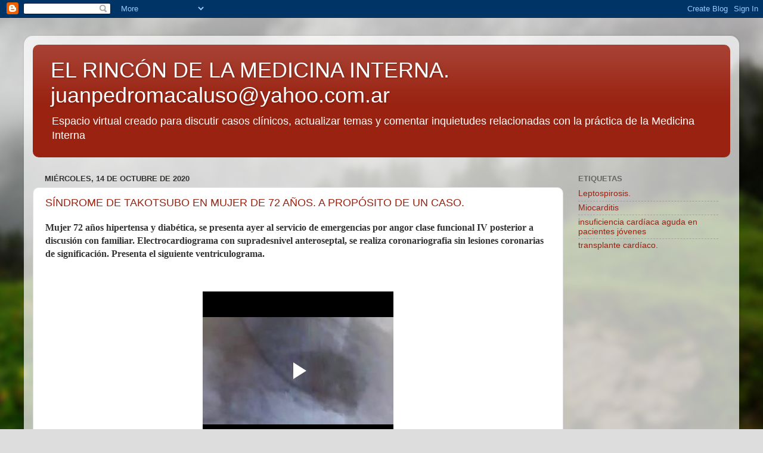

--- FILE ---
content_type: text/html; charset=UTF-8
request_url: https://www.blogger.com/video.g?token=AD6v5dxpgcRSalmvMp3sF9jTjDz7OilypFZwi10OqDfFb4gMJQUKbli_9K8RasAkwfeRBQKBiRkjYLGgvuhv0N6p-MCDcCSUZbxmJP8plsrTbrhu3gaK3lloATFrKQEUnbRmGa-WsLFK
body_size: 412
content:
<!DOCTYPE HTML PUBLIC "-//W3C//DTD HTML 4.01//EN" "http://www.w3.org/TR/html4/strict.dtd"><html dir="ltr"><head><style type="text/css">
        body,
        .main,
        #videocontainer,
        .thumbnail-holder,
        .play-button {
          background: black;
          height: 100vh;
          margin: 0;
          overflow: hidden;
          position: absolute;
          width: 100%;
        }

        #videocontainer.type-BLOGGER_UPLOADED .thumbnail-holder {
          background-size: contain;
        }

        .thumbnail-holder {
          background-repeat: no-repeat;
          background-position: center;
          z-index: 10;
        }

        .play-button {
          background: url('https://www.gstatic.com/images/icons/material/system/1x/play_arrow_white_48dp.png') rgba(0,0,0,0.1) no-repeat center;
          cursor: pointer;
          display: block;
          z-index: 20;
        }
      </style>
<script type="text/javascript">
        var VIDEO_CONFIG = {"thumbnail":"https://i9.ytimg.com/vi_blogger/dlfOIkZdK0Y/1.jpg?sqp=CIGgoMsGGPDEAfqGspsBBgjAAhC0AQ&rs=AMzJL3m5ZCinDprGdIBeCE5i1YAWaB9KEQ","iframe_id":"BLOGGER-video-7657ce22465d2b46-15530","allow_resize":false,"streams":[{"play_url":"https://rr1---sn-vgqsknze.googlevideo.com/videoplayback?expire=1768456321&ei=ARBoabq5D_nz_tcPlMzkoAc&ip=18.191.115.7&id=7657ce22465d2b46&itag=18&source=blogger&xpc=Egho7Zf3LnoBAQ%3D%3D&cps=0&met=1768427521,&mh=OA&mm=31&mn=sn-vgqsknze&ms=au&mv=u&mvi=1&pl=24&rms=au,au&susc=bl&eaua=J4u3jgVranU&mime=video/mp4&vprv=1&rqh=1&dur=5.828&lmt=1602587829924871&mt=1768426762&txp=1319224&sparams=expire,ei,ip,id,itag,source,xpc,susc,eaua,mime,vprv,rqh,dur,lmt&sig=AJfQdSswRAIgL5OQdcUwzsjVFS6uPcEqZBo9Psgl0t6Axhfj5wQ1rUYCIF14X47e_WHgsGmHjhsFoMIPkTB1_pSQBsJq_j6NH6e_&lsparams=cps,met,mh,mm,mn,ms,mv,mvi,pl,rms&lsig=APaTxxMwRQIgaoXPiM20hUvrI8_GnW1PiuZcTE8rU3AbSv0ezgWLnrQCIQC6S2_cSSM-k-RZxd-JVo5_qwt7ML3OoPhsTidpF2xEtA%3D%3D","format_id":18}]}
      </script></head>
<body><div class="main"><div id="videocontainer" class="type-BLOGGER_UPLOADED"><div class="thumbnail-holder"></div>
<div class="play-button"></div></div></div>
<script type="text/javascript" src="https://www.blogger.com/static/v1/jsbin/1531048980-video_compiled.js"></script>
</body></html>

--- FILE ---
content_type: text/html; charset=UTF-8
request_url: https://www.blogger.com/video.g?token=AD6v5dwP3S0HwH5HY7l3xC50Hmx_COftRNRuXcpq_Ky6Ez_ucOH9HyLS0BZGsyZnk9Bqn-qKhLNgA5PRQoV-P8GXNnZmnSOX5GjkbhIahPuOfkeeJMkoHrHrZYzDkviiAoyhoYErtBPw
body_size: 349
content:
<!DOCTYPE HTML PUBLIC "-//W3C//DTD HTML 4.01//EN" "http://www.w3.org/TR/html4/strict.dtd"><html dir="ltr"><head><style type="text/css">
        body,
        .main,
        #videocontainer,
        .thumbnail-holder,
        .play-button {
          background: black;
          height: 100vh;
          margin: 0;
          overflow: hidden;
          position: absolute;
          width: 100%;
        }

        #videocontainer.type-BLOGGER_UPLOADED .thumbnail-holder {
          background-size: contain;
        }

        .thumbnail-holder {
          background-repeat: no-repeat;
          background-position: center;
          z-index: 10;
        }

        .play-button {
          background: url('https://www.gstatic.com/images/icons/material/system/1x/play_arrow_white_48dp.png') rgba(0,0,0,0.1) no-repeat center;
          cursor: pointer;
          display: block;
          z-index: 20;
        }
      </style>
<script type="text/javascript">
        var VIDEO_CONFIG = {"thumbnail":"https://i9.ytimg.com/vi_blogger/urwRbMfDmCA/1.jpg?sqp=CIGgoMsGGPDEAfqGspsBBgjAAhC0AQ&rs=AMzJL3ku-f7i569ST4kmHQISW-1kmn5BoA","iframe_id":"BLOGGER-video-babc116cc7c39820-17824","allow_resize":false,"streams":[{"play_url":"https://rr1---sn-vgqskn6s.googlevideo.com/videoplayback?expire=1768456321&ei=ARBoaaWkEu7pybgPpdjP2Ac&ip=18.191.115.7&id=babc116cc7c39820&itag=18&source=blogger&xpc=Egho7Zf3LnoBAQ%3D%3D&cps=0&met=1768427521,&mh=YD&mm=31&mn=sn-vgqskn6s&ms=au&mv=u&mvi=1&pl=24&rms=au,au&susc=bl&eaua=J4u3jgVranU&mime=video/mp4&vprv=1&rqh=1&dur=24.520&lmt=1602587970659151&mt=1768426762&txp=1319224&sparams=expire,ei,ip,id,itag,source,xpc,susc,eaua,mime,vprv,rqh,dur,lmt&sig=AJfQdSswRQIhAJb_hW99gcXLRoOjvzblMTNPBbm95dINkQ9YRwW2P20hAiBgeFSCPkCsM0F1ZI3t61OvByXeZ6-Et9FT5gF1vXkzHw%3D%3D&lsparams=cps,met,mh,mm,mn,ms,mv,mvi,pl,rms&lsig=APaTxxMwRQIgdyxrJnVgzLOzJZ3LeEok9vTFkMSEEchaf3MfBgTgu2sCIQDymaObSjDP_rxhQQjwrjiQd6zXwFgxJjMxboV1Gxna-g%3D%3D","format_id":18}]}
      </script></head>
<body><div class="main"><div id="videocontainer" class="type-BLOGGER_UPLOADED"><div class="thumbnail-holder"></div>
<div class="play-button"></div></div></div>
<script type="text/javascript" src="https://www.blogger.com/static/v1/jsbin/1531048980-video_compiled.js"></script>
</body></html>

--- FILE ---
content_type: text/html; charset=UTF-8
request_url: https://www.blogger.com/video.g?token=AD6v5dzD7dJDWJ3aFXF8ChWDNcn7mzB1OJlV17XBUL2uhl3vAKlmZwZRI5vXbWSM2-aDOoZ2Se6HyIbHJReuK21ynaK4lZapR5pk1reWaVUZjEzNPNhuGOw4xS1g9NcYSx0i1lDB3t-s
body_size: 352
content:
<!DOCTYPE HTML PUBLIC "-//W3C//DTD HTML 4.01//EN" "http://www.w3.org/TR/html4/strict.dtd"><html dir="ltr"><head><style type="text/css">
        body,
        .main,
        #videocontainer,
        .thumbnail-holder,
        .play-button {
          background: black;
          height: 100vh;
          margin: 0;
          overflow: hidden;
          position: absolute;
          width: 100%;
        }

        #videocontainer.type-BLOGGER_UPLOADED .thumbnail-holder {
          background-size: contain;
        }

        .thumbnail-holder {
          background-repeat: no-repeat;
          background-position: center;
          z-index: 10;
        }

        .play-button {
          background: url('https://www.gstatic.com/images/icons/material/system/1x/play_arrow_white_48dp.png') rgba(0,0,0,0.1) no-repeat center;
          cursor: pointer;
          display: block;
          z-index: 20;
        }
      </style>
<script type="text/javascript">
        var VIDEO_CONFIG = {"thumbnail":"https://i9.ytimg.com/vi_blogger/dvkpLNGH7kY/1.jpg?sqp=CIGgoMsGGPDEAfqGspsBBgjAAhC0AQ&rs=AMzJL3njRTBERRITfzi1UkEQr7Y9GmQ_Dg","iframe_id":"BLOGGER-video-76f9292cd187ee46-19595","allow_resize":false,"streams":[{"play_url":"https://rr1---sn-vgqsknsk.googlevideo.com/videoplayback?expire=1768456321&ei=ARBoaYzUFZbD_tcPl7yOkAE&ip=18.191.115.7&id=76f9292cd187ee46&itag=18&source=blogger&xpc=Egho7Zf3LnoBAQ%3D%3D&cps=0&met=1768427521,&mh=E4&mm=31&mn=sn-vgqsknsk&ms=au&mv=u&mvi=1&pl=24&rms=au,au&susc=bl&eaua=J4u3jgVranU&mime=video/mp4&vprv=1&rqh=1&dur=9.009&lmt=1602588058353103&mt=1768426099&txp=1319224&sparams=expire,ei,ip,id,itag,source,xpc,susc,eaua,mime,vprv,rqh,dur,lmt&sig=AJfQdSswRgIhAPcthJI7gKaCVYUFZeODnFCkWcrkeQ1Qm_KKBGPGs4-1AiEAwUfkxs7mUGCywIv59ZFY7yFYqacCx5eJfs6ygZcnDfs%3D&lsparams=cps,met,mh,mm,mn,ms,mv,mvi,pl,rms&lsig=APaTxxMwRAIgUOMtAMozml6R34Iy53J4PrqAe7XAHfK9xvFC5a-E0aUCIDfNdYBzn_3EG-9QSoQVbqTsi1m6QgcWEBZLdRqZaxZR","format_id":18}]}
      </script></head>
<body><div class="main"><div id="videocontainer" class="type-BLOGGER_UPLOADED"><div class="thumbnail-holder"></div>
<div class="play-button"></div></div></div>
<script type="text/javascript" src="https://www.blogger.com/static/v1/jsbin/1531048980-video_compiled.js"></script>
</body></html>

--- FILE ---
content_type: text/html; charset=UTF-8
request_url: https://www.blogger.com/video.g?token=AD6v5dy7GKd4F4xvQcupwukOWD-pp8VLxAr9G497qFxDg9LNMGLqtcBHTTX1VeiyuAWzjteE4zrCEZqVNHs1qjlXcTzSH-EEShPb3-rPEd3MruNqwMiEbcyNH5K5G6qzo2pJDk7ZTCc
body_size: 349
content:
<!DOCTYPE HTML PUBLIC "-//W3C//DTD HTML 4.01//EN" "http://www.w3.org/TR/html4/strict.dtd"><html dir="ltr"><head><style type="text/css">
        body,
        .main,
        #videocontainer,
        .thumbnail-holder,
        .play-button {
          background: black;
          height: 100vh;
          margin: 0;
          overflow: hidden;
          position: absolute;
          width: 100%;
        }

        #videocontainer.type-BLOGGER_UPLOADED .thumbnail-holder {
          background-size: contain;
        }

        .thumbnail-holder {
          background-repeat: no-repeat;
          background-position: center;
          z-index: 10;
        }

        .play-button {
          background: url('https://www.gstatic.com/images/icons/material/system/1x/play_arrow_white_48dp.png') rgba(0,0,0,0.1) no-repeat center;
          cursor: pointer;
          display: block;
          z-index: 20;
        }
      </style>
<script type="text/javascript">
        var VIDEO_CONFIG = {"thumbnail":"https://i9.ytimg.com/vi_blogger/RurT8zQaRXM/1.jpg?sqp=CIGgoMsGGPDEAfqGspsBBgjAAhC0AQ&rs=AMzJL3mfU0Iwe3xVI4yMCHcfxyA-pO1ibg","iframe_id":"BLOGGER-video-46ead3f3341a4573-5761","allow_resize":false,"streams":[{"play_url":"https://rr3---sn-vgqsrn66.googlevideo.com/videoplayback?expire=1768456321&ei=ARBoaeScFcyMmLQP1-Pm-QY&ip=18.191.115.7&id=46ead3f3341a4573&itag=18&source=blogger&xpc=Egho7Zf3LnoBAQ%3D%3D&cps=0&met=1768427521,&mh=FT&mm=31&mn=sn-vgqsrn66&ms=au&mv=u&mvi=3&pl=24&rms=au,au&susc=bl&eaua=J4u3jgVranU&mime=video/mp4&vprv=1&rqh=1&dur=6.246&lmt=1602588104901228&mt=1768426762&txp=1319224&sparams=expire,ei,ip,id,itag,source,xpc,susc,eaua,mime,vprv,rqh,dur,lmt&sig=AJfQdSswRgIhAI84LhsxwbjE-I-iTkaj2G90IxBrRrpYsLU5m1dUVBe7AiEA9mtHcZZg8_CKwMQFHfm4tu7lMpSfsSNF-dt_h5pDLcQ%3D&lsparams=cps,met,mh,mm,mn,ms,mv,mvi,pl,rms&lsig=APaTxxMwRQIhAPoUau5_4z8S5wO30wIqTFzPN717Emz64V0QsbqbaC75AiAYe0yaitQj2k35deFL66C6meLaySqcYYuVN8iX3tACOg%3D%3D","format_id":18}]}
      </script></head>
<body><div class="main"><div id="videocontainer" class="type-BLOGGER_UPLOADED"><div class="thumbnail-holder"></div>
<div class="play-button"></div></div></div>
<script type="text/javascript" src="https://www.blogger.com/static/v1/jsbin/1531048980-video_compiled.js"></script>
</body></html>

--- FILE ---
content_type: text/html; charset=UTF-8
request_url: https://www.elrincondelamedicinainterna.com/b/stats?style=BLACK_TRANSPARENT&timeRange=ALL_TIME&token=APq4FmDXShK0TWt59xIiiDWpq3ontdnwjiUlpk_rLKyDI7KS-yfxnO3-7FXdY5hQVh2X2PS2CF9ltOy8wThHywg24mg7Ik6pjA
body_size: 27
content:
{"total":16685299,"sparklineOptions":{"backgroundColor":{"fillOpacity":0.1,"fill":"#000000"},"series":[{"areaOpacity":0.3,"color":"#202020"}]},"sparklineData":[[0,83],[1,100],[2,86],[3,77],[4,74],[5,70],[6,68],[7,61],[8,57],[9,51],[10,65],[11,72],[12,74],[13,73],[14,64],[15,58],[16,56],[17,73],[18,66],[19,71],[20,75],[21,79],[22,80],[23,74],[24,90],[25,78],[26,79],[27,84],[28,92],[29,91]],"nextTickMs":8275}

--- FILE ---
content_type: text/html; charset=utf-8
request_url: https://www.google.com/recaptcha/api2/aframe
body_size: 270
content:
<!DOCTYPE HTML><html><head><meta http-equiv="content-type" content="text/html; charset=UTF-8"></head><body><script nonce="OSkkVjhOVCHC0-jH7T-BkQ">/** Anti-fraud and anti-abuse applications only. See google.com/recaptcha */ try{var clients={'sodar':'https://pagead2.googlesyndication.com/pagead/sodar?'};window.addEventListener("message",function(a){try{if(a.source===window.parent){var b=JSON.parse(a.data);var c=clients[b['id']];if(c){var d=document.createElement('img');d.src=c+b['params']+'&rc='+(localStorage.getItem("rc::a")?sessionStorage.getItem("rc::b"):"");window.document.body.appendChild(d);sessionStorage.setItem("rc::e",parseInt(sessionStorage.getItem("rc::e")||0)+1);localStorage.setItem("rc::h",'1768427524143');}}}catch(b){}});window.parent.postMessage("_grecaptcha_ready", "*");}catch(b){}</script></body></html>

--- FILE ---
content_type: text/javascript; charset=UTF-8
request_url: https://www.elrincondelamedicinainterna.com/2020_10_14_archive.html?action=getFeed&widgetId=Feed1&widgetType=Feed&responseType=js&xssi_token=AOuZoY6fPW-U-KR4MtBNQMwAVTcrbMV5QQ%3A1768427517057
body_size: 439
content:
try {
_WidgetManager._HandleControllerResult('Feed1', 'getFeed',{'status': 'ok', 'feed': {'entries': [{'title': 'Casos Cl\xednicos: Var\xf3n de 78 a\xf1os con rash generalizado despu\xe9s de una \ntransfusi\xf3n de sangre', 'link': 'https://www.elrincondelamedicinainterna.com/2026/01/casos-clinicos-varon-de-78-anos-con.html', 'publishedDate': '2026-01-14T00:56:00.000-08:00', 'author': 'Juan Pedro Macaluso'}, {'title': 'Casos Cl\xednicos: Ni\xf1o de 10 a\xf1os de edad con papilomatosis oral florida o \nhiperplasia epitelial focal', 'link': 'https://www.elrincondelamedicinainterna.com/2026/01/casos-clinicos-nino-de-10-anos-de-edad.html', 'publishedDate': '2026-01-13T00:49:00.000-08:00', 'author': 'Juan Pedro Macaluso'}, {'title': 'Casos Cl\xednicos: Var\xf3n de 22a\xf1os transexual que recibe undecanoato de \ntestosterona oral y lesiones orales de 4 mesesde evoluci\xf3n', 'link': 'https://www.elrincondelamedicinainterna.com/2026/01/casos-clinicos-varon-de-22anos.html', 'publishedDate': '2026-01-12T00:57:00.000-08:00', 'author': 'Juan Pedro Macaluso'}, {'title': 'Casos cl\xednicos: Var\xf3n de 57 a\xf1os con dermopat\xeda pruriginosa generalizada de \n10 a\xf1os de evoluci\xf3n', 'link': 'https://www.elrincondelamedicinainterna.com/2026/01/casos-clinicos-varon-de-57-anos-con.html', 'publishedDate': '2026-01-11T01:53:00.000-08:00', 'author': 'Juan Pedro Macaluso'}, {'title': 'Casos Cl\xednicos:Var\xf3n de 46 a\xf1os con placa eritematosa en regi\xf3n abdominal \nbaja', 'link': 'https://www.elrincondelamedicinainterna.com/2026/01/casos-clinicosvaron-de-46-anos-con.html', 'publishedDate': '2026-01-10T00:53:00.000-08:00', 'author': 'Juan Pedro Macaluso'}], 'title': 'EL RINC\xd3N DE LA MEDICINA INTERNA. juanpedromacaluso@yahoo.com.ar'}});
} catch (e) {
  if (typeof log != 'undefined') {
    log('HandleControllerResult failed: ' + e);
  }
}
